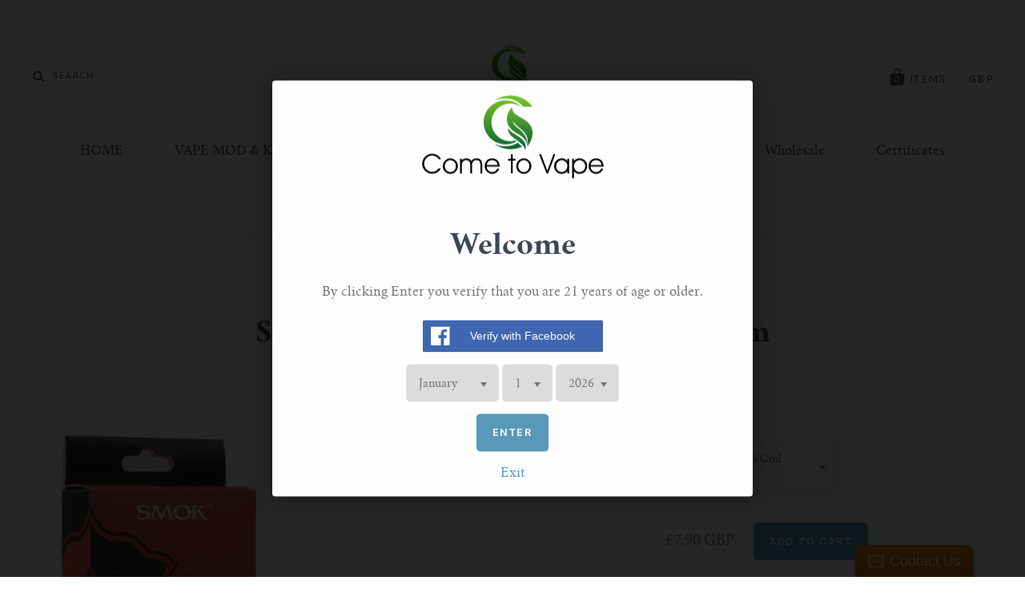

--- FILE ---
content_type: text/html; charset=utf-8
request_url: https://www.cometovape.com/collections/for-smok-tfv12-prince/products/tfv12-prince-x6-coil
body_size: 17537
content:
<!doctype html>
<!--[if IE 7]><html class="no-js ie7 lt-ie8 lt-ie9 lt-ie10" lang="en"> <![endif]-->
<!--[if IE 8]><html class="no-js ie8 lt-ie9 lt-ie10" lang="en"> <![endif]-->
<!--[if IE 9]><html class="no-js ie9 lt-ie10"> <![endif]-->
<!--[if (gt IE 9)|!(IE)]><!--> <html class="no-js"> <!--<![endif]-->
<head>
  <meta name="google-site-verification" content="2Jb-JAVdOje6RL5juPsnGC0IgWXaEvCQnKK7HCWaF3o" />
	<!-- Added by AVADA SEO Suite -->
	





<meta name="twitter:image" content="http://www.cometovape.com/cdn/shop/products/smok_tfv12_prince_replacement_coils_prince-x6_pack_of_3__1.jpg?v=1580548931">
    






	<!-- /Added by AVADA SEO Suite -->
  
<meta name="google-site-verification" content="-IQpy7rgpVLBqVGP6lBi3LBUcHe-eUYF_ux8DoevS-U" />
  <meta charset="utf-8">
  <meta http-equiv="X-UA-Compatible" content="IE=edge,chrome=1">

  <title>
    SMOK TFV12 Prince X6 Coil 0.15ohm

    

    

    
      &ndash; cometovape
    
  </title>

  
    <meta name="description" content="Nicotine-Free, 0mg Nicotine Fit for SMOK TFV12 Prince Tank Fit for SMOK MAG Kit, SMOK Devilkin Kit, SMOK STICK PRINCE Kit, SMOK X-PRIV Kit, SMOK G-Priv 2 LUXE Edition Kit, SMOK T-Priv 3 Kit, SMOK Majesty Kit. V12 Prince X6 Coil: 0.15ohm  Rated for 50-120W Recommended 80-100W Pack Of 3" />
  

  <link rel="canonical" href="https://www.cometovape.com/products/tfv12-prince-x6-coil" />
  <meta name="viewport" content="width=device-width" />

  <script>window.performance && window.performance.mark && window.performance.mark('shopify.content_for_header.start');</script><meta id="shopify-digital-wallet" name="shopify-digital-wallet" content="/15595143/digital_wallets/dialog">
<link rel="alternate" type="application/json+oembed" href="https://www.cometovape.com/products/tfv12-prince-x6-coil.oembed">
<script async="async" src="/checkouts/internal/preloads.js?locale=en-GB"></script>
<script id="shopify-features" type="application/json">{"accessToken":"081a4fe9a63c6e112f42c896ebad3d1e","betas":["rich-media-storefront-analytics"],"domain":"www.cometovape.com","predictiveSearch":true,"shopId":15595143,"locale":"en"}</script>
<script>var Shopify = Shopify || {};
Shopify.shop = "cometovape.myshopify.com";
Shopify.locale = "en";
Shopify.currency = {"active":"GBP","rate":"1.0"};
Shopify.country = "GB";
Shopify.theme = {"name":"Pacific","id":76361477,"schema_name":null,"schema_version":null,"theme_store_id":705,"role":"main"};
Shopify.theme.handle = "null";
Shopify.theme.style = {"id":null,"handle":null};
Shopify.cdnHost = "www.cometovape.com/cdn";
Shopify.routes = Shopify.routes || {};
Shopify.routes.root = "/";</script>
<script type="module">!function(o){(o.Shopify=o.Shopify||{}).modules=!0}(window);</script>
<script>!function(o){function n(){var o=[];function n(){o.push(Array.prototype.slice.apply(arguments))}return n.q=o,n}var t=o.Shopify=o.Shopify||{};t.loadFeatures=n(),t.autoloadFeatures=n()}(window);</script>
<script id="shop-js-analytics" type="application/json">{"pageType":"product"}</script>
<script defer="defer" async type="module" src="//www.cometovape.com/cdn/shopifycloud/shop-js/modules/v2/client.init-shop-cart-sync_C5BV16lS.en.esm.js"></script>
<script defer="defer" async type="module" src="//www.cometovape.com/cdn/shopifycloud/shop-js/modules/v2/chunk.common_CygWptCX.esm.js"></script>
<script type="module">
  await import("//www.cometovape.com/cdn/shopifycloud/shop-js/modules/v2/client.init-shop-cart-sync_C5BV16lS.en.esm.js");
await import("//www.cometovape.com/cdn/shopifycloud/shop-js/modules/v2/chunk.common_CygWptCX.esm.js");

  window.Shopify.SignInWithShop?.initShopCartSync?.({"fedCMEnabled":true,"windoidEnabled":true});

</script>
<script>(function() {
  var isLoaded = false;
  function asyncLoad() {
    if (isLoaded) return;
    isLoaded = true;
    var urls = ["\/\/d1liekpayvooaz.cloudfront.net\/apps\/bouncer\/bouncer.js?shop=cometovape.myshopify.com","\/\/www.powr.io\/powr.js?powr-token=cometovape.myshopify.com\u0026external-type=shopify\u0026shop=cometovape.myshopify.com","\/\/static.zotabox.com\/9\/e\/9ef96eb2276d47cc3e71f67d4f6d770c\/widgets.js?shop=cometovape.myshopify.com","https:\/\/cks3.amplifiedcdn.com\/ckjs.production.min.js?unique_id=cometovape.myshopify.com\u0026shop=cometovape.myshopify.com","https:\/\/ccjs.amplifiedcdn.com\/ccjs.umd.js?unique_id=cometovape.myshopify.com\u0026shop=cometovape.myshopify.com","https:\/\/cdn.hextom.com\/js\/freeshippingbar.js?shop=cometovape.myshopify.com"];
    for (var i = 0; i < urls.length; i++) {
      var s = document.createElement('script');
      s.type = 'text/javascript';
      s.async = true;
      s.src = urls[i];
      var x = document.getElementsByTagName('script')[0];
      x.parentNode.insertBefore(s, x);
    }
  };
  if(window.attachEvent) {
    window.attachEvent('onload', asyncLoad);
  } else {
    window.addEventListener('load', asyncLoad, false);
  }
})();</script>
<script id="__st">var __st={"a":15595143,"offset":-18000,"reqid":"6c6551cc-8a29-414f-adbf-07f0f25f12bb-1768719800","pageurl":"www.cometovape.com\/collections\/for-smok-tfv12-prince\/products\/tfv12-prince-x6-coil","u":"5c0d9e1fbe0d","p":"product","rtyp":"product","rid":4414664474706};</script>
<script>window.ShopifyPaypalV4VisibilityTracking = true;</script>
<script id="captcha-bootstrap">!function(){'use strict';const t='contact',e='account',n='new_comment',o=[[t,t],['blogs',n],['comments',n],[t,'customer']],c=[[e,'customer_login'],[e,'guest_login'],[e,'recover_customer_password'],[e,'create_customer']],r=t=>t.map((([t,e])=>`form[action*='/${t}']:not([data-nocaptcha='true']) input[name='form_type'][value='${e}']`)).join(','),a=t=>()=>t?[...document.querySelectorAll(t)].map((t=>t.form)):[];function s(){const t=[...o],e=r(t);return a(e)}const i='password',u='form_key',d=['recaptcha-v3-token','g-recaptcha-response','h-captcha-response',i],f=()=>{try{return window.sessionStorage}catch{return}},m='__shopify_v',_=t=>t.elements[u];function p(t,e,n=!1){try{const o=window.sessionStorage,c=JSON.parse(o.getItem(e)),{data:r}=function(t){const{data:e,action:n}=t;return t[m]||n?{data:e,action:n}:{data:t,action:n}}(c);for(const[e,n]of Object.entries(r))t.elements[e]&&(t.elements[e].value=n);n&&o.removeItem(e)}catch(o){console.error('form repopulation failed',{error:o})}}const l='form_type',E='cptcha';function T(t){t.dataset[E]=!0}const w=window,h=w.document,L='Shopify',v='ce_forms',y='captcha';let A=!1;((t,e)=>{const n=(g='f06e6c50-85a8-45c8-87d0-21a2b65856fe',I='https://cdn.shopify.com/shopifycloud/storefront-forms-hcaptcha/ce_storefront_forms_captcha_hcaptcha.v1.5.2.iife.js',D={infoText:'Protected by hCaptcha',privacyText:'Privacy',termsText:'Terms'},(t,e,n)=>{const o=w[L][v],c=o.bindForm;if(c)return c(t,g,e,D).then(n);var r;o.q.push([[t,g,e,D],n]),r=I,A||(h.body.append(Object.assign(h.createElement('script'),{id:'captcha-provider',async:!0,src:r})),A=!0)});var g,I,D;w[L]=w[L]||{},w[L][v]=w[L][v]||{},w[L][v].q=[],w[L][y]=w[L][y]||{},w[L][y].protect=function(t,e){n(t,void 0,e),T(t)},Object.freeze(w[L][y]),function(t,e,n,w,h,L){const[v,y,A,g]=function(t,e,n){const i=e?o:[],u=t?c:[],d=[...i,...u],f=r(d),m=r(i),_=r(d.filter((([t,e])=>n.includes(e))));return[a(f),a(m),a(_),s()]}(w,h,L),I=t=>{const e=t.target;return e instanceof HTMLFormElement?e:e&&e.form},D=t=>v().includes(t);t.addEventListener('submit',(t=>{const e=I(t);if(!e)return;const n=D(e)&&!e.dataset.hcaptchaBound&&!e.dataset.recaptchaBound,o=_(e),c=g().includes(e)&&(!o||!o.value);(n||c)&&t.preventDefault(),c&&!n&&(function(t){try{if(!f())return;!function(t){const e=f();if(!e)return;const n=_(t);if(!n)return;const o=n.value;o&&e.removeItem(o)}(t);const e=Array.from(Array(32),(()=>Math.random().toString(36)[2])).join('');!function(t,e){_(t)||t.append(Object.assign(document.createElement('input'),{type:'hidden',name:u})),t.elements[u].value=e}(t,e),function(t,e){const n=f();if(!n)return;const o=[...t.querySelectorAll(`input[type='${i}']`)].map((({name:t})=>t)),c=[...d,...o],r={};for(const[a,s]of new FormData(t).entries())c.includes(a)||(r[a]=s);n.setItem(e,JSON.stringify({[m]:1,action:t.action,data:r}))}(t,e)}catch(e){console.error('failed to persist form',e)}}(e),e.submit())}));const S=(t,e)=>{t&&!t.dataset[E]&&(n(t,e.some((e=>e===t))),T(t))};for(const o of['focusin','change'])t.addEventListener(o,(t=>{const e=I(t);D(e)&&S(e,y())}));const B=e.get('form_key'),M=e.get(l),P=B&&M;t.addEventListener('DOMContentLoaded',(()=>{const t=y();if(P)for(const e of t)e.elements[l].value===M&&p(e,B);[...new Set([...A(),...v().filter((t=>'true'===t.dataset.shopifyCaptcha))])].forEach((e=>S(e,t)))}))}(h,new URLSearchParams(w.location.search),n,t,e,['guest_login'])})(!0,!0)}();</script>
<script integrity="sha256-4kQ18oKyAcykRKYeNunJcIwy7WH5gtpwJnB7kiuLZ1E=" data-source-attribution="shopify.loadfeatures" defer="defer" src="//www.cometovape.com/cdn/shopifycloud/storefront/assets/storefront/load_feature-a0a9edcb.js" crossorigin="anonymous"></script>
<script data-source-attribution="shopify.dynamic_checkout.dynamic.init">var Shopify=Shopify||{};Shopify.PaymentButton=Shopify.PaymentButton||{isStorefrontPortableWallets:!0,init:function(){window.Shopify.PaymentButton.init=function(){};var t=document.createElement("script");t.src="https://www.cometovape.com/cdn/shopifycloud/portable-wallets/latest/portable-wallets.en.js",t.type="module",document.head.appendChild(t)}};
</script>
<script data-source-attribution="shopify.dynamic_checkout.buyer_consent">
  function portableWalletsHideBuyerConsent(e){var t=document.getElementById("shopify-buyer-consent"),n=document.getElementById("shopify-subscription-policy-button");t&&n&&(t.classList.add("hidden"),t.setAttribute("aria-hidden","true"),n.removeEventListener("click",e))}function portableWalletsShowBuyerConsent(e){var t=document.getElementById("shopify-buyer-consent"),n=document.getElementById("shopify-subscription-policy-button");t&&n&&(t.classList.remove("hidden"),t.removeAttribute("aria-hidden"),n.addEventListener("click",e))}window.Shopify?.PaymentButton&&(window.Shopify.PaymentButton.hideBuyerConsent=portableWalletsHideBuyerConsent,window.Shopify.PaymentButton.showBuyerConsent=portableWalletsShowBuyerConsent);
</script>
<script data-source-attribution="shopify.dynamic_checkout.cart.bootstrap">document.addEventListener("DOMContentLoaded",(function(){function t(){return document.querySelector("shopify-accelerated-checkout-cart, shopify-accelerated-checkout")}if(t())Shopify.PaymentButton.init();else{new MutationObserver((function(e,n){t()&&(Shopify.PaymentButton.init(),n.disconnect())})).observe(document.body,{childList:!0,subtree:!0})}}));
</script>

<script>window.performance && window.performance.mark && window.performance.mark('shopify.content_for_header.end');</script>

  

<meta property="og:site_name" content="cometovape" />
<meta property="og:url" content="https://www.cometovape.com/products/tfv12-prince-x6-coil" />
<meta property="og:title" content="SMOK TFV12 Prince X6 Coil 0.15ohm" />

  <meta property="og:description" content="Nicotine-Free, 0mg Nicotine Fit for SMOK TFV12 Prince Tank Fit for SMOK MAG Kit, SMOK Devilkin Kit, SMOK STICK PRINCE Kit, SMOK X-PRIV Kit, SMOK G-Priv 2 LUXE Edition Kit, SMOK T-Priv 3 Kit, SMOK Majesty Kit. V12 Prince X6 Coil: 0.15ohm  Rated for 50-120W Recommended 80-100W Pack Of 3" />


  <meta property="og:type" content="product">
  
    <meta property="og:image" content="http://www.cometovape.com/cdn/shop/products/smok_tfv12_prince_replacement_coils_prince-x6_pack_of_3__1_grande.jpg?v=1580548931" />
    <meta property="og:image:secure_url" content="https://www.cometovape.com/cdn/shop/products/smok_tfv12_prince_replacement_coils_prince-x6_pack_of_3__1_grande.jpg?v=1580548931" />
  
    <meta property="og:image" content="http://www.cometovape.com/cdn/shop/products/smok_tfv12_prince_x6_coil_jpg_grande.png?v=1580548931" />
    <meta property="og:image:secure_url" content="https://www.cometovape.com/cdn/shop/products/smok_tfv12_prince_x6_coil_jpg_grande.png?v=1580548931" />
  
    <meta property="og:image" content="http://www.cometovape.com/cdn/shop/products/TFV12_Prince_-2018.07.19-17_grande.jpg?v=1580548931" />
    <meta property="og:image:secure_url" content="https://www.cometovape.com/cdn/shop/products/TFV12_Prince_-2018.07.19-17_grande.jpg?v=1580548931" />
  
  <meta property="og:price:amount" content="7.90">
  <meta property="og:price:currency" content="GBP">




<meta name="twitter:card" content="summary">


  <meta name="twitter:site" content="@cometovape">



  <meta property="twitter:description" content="Nicotine-Free, 0mg Nicotine Fit for SMOK TFV12 Prince Tank Fit for SMOK MAG Kit, SMOK Devilkin Kit, SMOK STICK PRINCE Kit, SMOK X-PRIV Kit, SMOK G-Priv 2 LUXE Edition Kit, SMOK T-Priv 3 Kit, SMOK Majesty Kit. V12 Prince X6 Coil: 0.15ohm  Rated for 50-120W Recommended 80-100W Pack Of 3" />


<meta name="twitter:url" content="https://www.cometovape.com/products/tfv12-prince-x6-coil">


  <meta name="twitter:title" content="SMOK TFV12 Prince X6 Coil 0.15ohm">
  <meta name="twitter:image" content="http://www.cometovape.com/cdn/shop/products/smok_tfv12_prince_replacement_coils_prince-x6_pack_of_3__1_grande.jpg?v=1580548931">



  <!-- Theme CSS -->
  <link href="//www.cometovape.com/cdn/shop/t/2/assets/theme.scss.css?v=155731574015458220281750061536" rel="stylesheet" type="text/css" media="all" />

  <!-- Third Party JS Libraries -->
  <script src="//www.cometovape.com/cdn/shop/t/2/assets/modernizr-2.8.2.min.js?v=183020859231120956941477278958" type="text/javascript"></script>

  <!-- Add media query support to IE8 -->
  <!--[if lt IE 9]>
  <script src="//www.cometovape.com/cdn/shop/t/2/assets/respond.min.js?v=52248677837542619231477278958"></script>
  <link href="//www.cometovape.com/cdn/shop/t/2/assets/respond-proxy.html" id="respond-proxy" rel="respond-proxy" />
  
  <link href="//www.cometovape.com/search?q=37e24b4604e285435a183be443ca754b" id="respond-redirect" rel="respond-redirect" />
  <script src="//www.cometovape.com/search?q=37e24b4604e285435a183be443ca754b" type="text/javascript"></script>
  <![endif]-->

  <!-- Theme object -->
  <script>

  window.Shop = {};

  Shop.version = "1.7.0";

  Shop.currency = "GBP";
  Shop.moneyFormat = "£{{amount}}";
  Shop.moneyFormatCurrency = "£{{amount}} GBP";

  

  

  

  
    /*
      Override the default Shop.moneyFormat for recalculating
      prices on the product and cart templates.
    */
    Shop.moneyFormat = "£{{amount}} GBP";
  

</script>
































<!-- BeginConsistentCartAddon -->  <script>    Shopify.customer_logged_in = false ;  Shopify.customer_email = "" ;  Shopify.log_uuids = true;    </script>  <!-- EndConsistentCartAddon -->
<link href="https://monorail-edge.shopifysvc.com" rel="dns-prefetch">
<script>(function(){if ("sendBeacon" in navigator && "performance" in window) {try {var session_token_from_headers = performance.getEntriesByType('navigation')[0].serverTiming.find(x => x.name == '_s').description;} catch {var session_token_from_headers = undefined;}var session_cookie_matches = document.cookie.match(/_shopify_s=([^;]*)/);var session_token_from_cookie = session_cookie_matches && session_cookie_matches.length === 2 ? session_cookie_matches[1] : "";var session_token = session_token_from_headers || session_token_from_cookie || "";function handle_abandonment_event(e) {var entries = performance.getEntries().filter(function(entry) {return /monorail-edge.shopifysvc.com/.test(entry.name);});if (!window.abandonment_tracked && entries.length === 0) {window.abandonment_tracked = true;var currentMs = Date.now();var navigation_start = performance.timing.navigationStart;var payload = {shop_id: 15595143,url: window.location.href,navigation_start,duration: currentMs - navigation_start,session_token,page_type: "product"};window.navigator.sendBeacon("https://monorail-edge.shopifysvc.com/v1/produce", JSON.stringify({schema_id: "online_store_buyer_site_abandonment/1.1",payload: payload,metadata: {event_created_at_ms: currentMs,event_sent_at_ms: currentMs}}));}}window.addEventListener('pagehide', handle_abandonment_event);}}());</script>
<script id="web-pixels-manager-setup">(function e(e,d,r,n,o){if(void 0===o&&(o={}),!Boolean(null===(a=null===(i=window.Shopify)||void 0===i?void 0:i.analytics)||void 0===a?void 0:a.replayQueue)){var i,a;window.Shopify=window.Shopify||{};var t=window.Shopify;t.analytics=t.analytics||{};var s=t.analytics;s.replayQueue=[],s.publish=function(e,d,r){return s.replayQueue.push([e,d,r]),!0};try{self.performance.mark("wpm:start")}catch(e){}var l=function(){var e={modern:/Edge?\/(1{2}[4-9]|1[2-9]\d|[2-9]\d{2}|\d{4,})\.\d+(\.\d+|)|Firefox\/(1{2}[4-9]|1[2-9]\d|[2-9]\d{2}|\d{4,})\.\d+(\.\d+|)|Chrom(ium|e)\/(9{2}|\d{3,})\.\d+(\.\d+|)|(Maci|X1{2}).+ Version\/(15\.\d+|(1[6-9]|[2-9]\d|\d{3,})\.\d+)([,.]\d+|)( \(\w+\)|)( Mobile\/\w+|) Safari\/|Chrome.+OPR\/(9{2}|\d{3,})\.\d+\.\d+|(CPU[ +]OS|iPhone[ +]OS|CPU[ +]iPhone|CPU IPhone OS|CPU iPad OS)[ +]+(15[._]\d+|(1[6-9]|[2-9]\d|\d{3,})[._]\d+)([._]\d+|)|Android:?[ /-](13[3-9]|1[4-9]\d|[2-9]\d{2}|\d{4,})(\.\d+|)(\.\d+|)|Android.+Firefox\/(13[5-9]|1[4-9]\d|[2-9]\d{2}|\d{4,})\.\d+(\.\d+|)|Android.+Chrom(ium|e)\/(13[3-9]|1[4-9]\d|[2-9]\d{2}|\d{4,})\.\d+(\.\d+|)|SamsungBrowser\/([2-9]\d|\d{3,})\.\d+/,legacy:/Edge?\/(1[6-9]|[2-9]\d|\d{3,})\.\d+(\.\d+|)|Firefox\/(5[4-9]|[6-9]\d|\d{3,})\.\d+(\.\d+|)|Chrom(ium|e)\/(5[1-9]|[6-9]\d|\d{3,})\.\d+(\.\d+|)([\d.]+$|.*Safari\/(?![\d.]+ Edge\/[\d.]+$))|(Maci|X1{2}).+ Version\/(10\.\d+|(1[1-9]|[2-9]\d|\d{3,})\.\d+)([,.]\d+|)( \(\w+\)|)( Mobile\/\w+|) Safari\/|Chrome.+OPR\/(3[89]|[4-9]\d|\d{3,})\.\d+\.\d+|(CPU[ +]OS|iPhone[ +]OS|CPU[ +]iPhone|CPU IPhone OS|CPU iPad OS)[ +]+(10[._]\d+|(1[1-9]|[2-9]\d|\d{3,})[._]\d+)([._]\d+|)|Android:?[ /-](13[3-9]|1[4-9]\d|[2-9]\d{2}|\d{4,})(\.\d+|)(\.\d+|)|Mobile Safari.+OPR\/([89]\d|\d{3,})\.\d+\.\d+|Android.+Firefox\/(13[5-9]|1[4-9]\d|[2-9]\d{2}|\d{4,})\.\d+(\.\d+|)|Android.+Chrom(ium|e)\/(13[3-9]|1[4-9]\d|[2-9]\d{2}|\d{4,})\.\d+(\.\d+|)|Android.+(UC? ?Browser|UCWEB|U3)[ /]?(15\.([5-9]|\d{2,})|(1[6-9]|[2-9]\d|\d{3,})\.\d+)\.\d+|SamsungBrowser\/(5\.\d+|([6-9]|\d{2,})\.\d+)|Android.+MQ{2}Browser\/(14(\.(9|\d{2,})|)|(1[5-9]|[2-9]\d|\d{3,})(\.\d+|))(\.\d+|)|K[Aa][Ii]OS\/(3\.\d+|([4-9]|\d{2,})\.\d+)(\.\d+|)/},d=e.modern,r=e.legacy,n=navigator.userAgent;return n.match(d)?"modern":n.match(r)?"legacy":"unknown"}(),u="modern"===l?"modern":"legacy",c=(null!=n?n:{modern:"",legacy:""})[u],f=function(e){return[e.baseUrl,"/wpm","/b",e.hashVersion,"modern"===e.buildTarget?"m":"l",".js"].join("")}({baseUrl:d,hashVersion:r,buildTarget:u}),m=function(e){var d=e.version,r=e.bundleTarget,n=e.surface,o=e.pageUrl,i=e.monorailEndpoint;return{emit:function(e){var a=e.status,t=e.errorMsg,s=(new Date).getTime(),l=JSON.stringify({metadata:{event_sent_at_ms:s},events:[{schema_id:"web_pixels_manager_load/3.1",payload:{version:d,bundle_target:r,page_url:o,status:a,surface:n,error_msg:t},metadata:{event_created_at_ms:s}}]});if(!i)return console&&console.warn&&console.warn("[Web Pixels Manager] No Monorail endpoint provided, skipping logging."),!1;try{return self.navigator.sendBeacon.bind(self.navigator)(i,l)}catch(e){}var u=new XMLHttpRequest;try{return u.open("POST",i,!0),u.setRequestHeader("Content-Type","text/plain"),u.send(l),!0}catch(e){return console&&console.warn&&console.warn("[Web Pixels Manager] Got an unhandled error while logging to Monorail."),!1}}}}({version:r,bundleTarget:l,surface:e.surface,pageUrl:self.location.href,monorailEndpoint:e.monorailEndpoint});try{o.browserTarget=l,function(e){var d=e.src,r=e.async,n=void 0===r||r,o=e.onload,i=e.onerror,a=e.sri,t=e.scriptDataAttributes,s=void 0===t?{}:t,l=document.createElement("script"),u=document.querySelector("head"),c=document.querySelector("body");if(l.async=n,l.src=d,a&&(l.integrity=a,l.crossOrigin="anonymous"),s)for(var f in s)if(Object.prototype.hasOwnProperty.call(s,f))try{l.dataset[f]=s[f]}catch(e){}if(o&&l.addEventListener("load",o),i&&l.addEventListener("error",i),u)u.appendChild(l);else{if(!c)throw new Error("Did not find a head or body element to append the script");c.appendChild(l)}}({src:f,async:!0,onload:function(){if(!function(){var e,d;return Boolean(null===(d=null===(e=window.Shopify)||void 0===e?void 0:e.analytics)||void 0===d?void 0:d.initialized)}()){var d=window.webPixelsManager.init(e)||void 0;if(d){var r=window.Shopify.analytics;r.replayQueue.forEach((function(e){var r=e[0],n=e[1],o=e[2];d.publishCustomEvent(r,n,o)})),r.replayQueue=[],r.publish=d.publishCustomEvent,r.visitor=d.visitor,r.initialized=!0}}},onerror:function(){return m.emit({status:"failed",errorMsg:"".concat(f," has failed to load")})},sri:function(e){var d=/^sha384-[A-Za-z0-9+/=]+$/;return"string"==typeof e&&d.test(e)}(c)?c:"",scriptDataAttributes:o}),m.emit({status:"loading"})}catch(e){m.emit({status:"failed",errorMsg:(null==e?void 0:e.message)||"Unknown error"})}}})({shopId: 15595143,storefrontBaseUrl: "https://www.cometovape.com",extensionsBaseUrl: "https://extensions.shopifycdn.com/cdn/shopifycloud/web-pixels-manager",monorailEndpoint: "https://monorail-edge.shopifysvc.com/unstable/produce_batch",surface: "storefront-renderer",enabledBetaFlags: ["2dca8a86"],webPixelsConfigList: [{"id":"143884571","eventPayloadVersion":"v1","runtimeContext":"LAX","scriptVersion":"1","type":"CUSTOM","privacyPurposes":["ANALYTICS"],"name":"Google Analytics tag (migrated)"},{"id":"shopify-app-pixel","configuration":"{}","eventPayloadVersion":"v1","runtimeContext":"STRICT","scriptVersion":"0450","apiClientId":"shopify-pixel","type":"APP","privacyPurposes":["ANALYTICS","MARKETING"]},{"id":"shopify-custom-pixel","eventPayloadVersion":"v1","runtimeContext":"LAX","scriptVersion":"0450","apiClientId":"shopify-pixel","type":"CUSTOM","privacyPurposes":["ANALYTICS","MARKETING"]}],isMerchantRequest: false,initData: {"shop":{"name":"cometovape","paymentSettings":{"currencyCode":"GBP"},"myshopifyDomain":"cometovape.myshopify.com","countryCode":"HK","storefrontUrl":"https:\/\/www.cometovape.com"},"customer":null,"cart":null,"checkout":null,"productVariants":[{"price":{"amount":7.9,"currencyCode":"GBP"},"product":{"title":"SMOK TFV12 Prince X6 Coil 0.15ohm","vendor":"SMOK","id":"4414664474706","untranslatedTitle":"SMOK TFV12 Prince X6 Coil 0.15ohm","url":"\/products\/tfv12-prince-x6-coil","type":""},"id":"31844769726546","image":{"src":"\/\/www.cometovape.com\/cdn\/shop\/products\/smok_tfv12_prince_replacement_coils_prince-x6_pack_of_3__1.jpg?v=1580548931"},"sku":"","title":"Prince X6 Coil 0.15ohm","untranslatedTitle":"Prince X6 Coil 0.15ohm"}],"purchasingCompany":null},},"https://www.cometovape.com/cdn","fcfee988w5aeb613cpc8e4bc33m6693e112",{"modern":"","legacy":""},{"shopId":"15595143","storefrontBaseUrl":"https:\/\/www.cometovape.com","extensionBaseUrl":"https:\/\/extensions.shopifycdn.com\/cdn\/shopifycloud\/web-pixels-manager","surface":"storefront-renderer","enabledBetaFlags":"[\"2dca8a86\"]","isMerchantRequest":"false","hashVersion":"fcfee988w5aeb613cpc8e4bc33m6693e112","publish":"custom","events":"[[\"page_viewed\",{}],[\"product_viewed\",{\"productVariant\":{\"price\":{\"amount\":7.9,\"currencyCode\":\"GBP\"},\"product\":{\"title\":\"SMOK TFV12 Prince X6 Coil 0.15ohm\",\"vendor\":\"SMOK\",\"id\":\"4414664474706\",\"untranslatedTitle\":\"SMOK TFV12 Prince X6 Coil 0.15ohm\",\"url\":\"\/products\/tfv12-prince-x6-coil\",\"type\":\"\"},\"id\":\"31844769726546\",\"image\":{\"src\":\"\/\/www.cometovape.com\/cdn\/shop\/products\/smok_tfv12_prince_replacement_coils_prince-x6_pack_of_3__1.jpg?v=1580548931\"},\"sku\":\"\",\"title\":\"Prince X6 Coil 0.15ohm\",\"untranslatedTitle\":\"Prince X6 Coil 0.15ohm\"}}]]"});</script><script>
  window.ShopifyAnalytics = window.ShopifyAnalytics || {};
  window.ShopifyAnalytics.meta = window.ShopifyAnalytics.meta || {};
  window.ShopifyAnalytics.meta.currency = 'GBP';
  var meta = {"product":{"id":4414664474706,"gid":"gid:\/\/shopify\/Product\/4414664474706","vendor":"SMOK","type":"","handle":"tfv12-prince-x6-coil","variants":[{"id":31844769726546,"price":790,"name":"SMOK TFV12 Prince X6 Coil 0.15ohm - Prince X6 Coil 0.15ohm","public_title":"Prince X6 Coil 0.15ohm","sku":""}],"remote":false},"page":{"pageType":"product","resourceType":"product","resourceId":4414664474706,"requestId":"6c6551cc-8a29-414f-adbf-07f0f25f12bb-1768719800"}};
  for (var attr in meta) {
    window.ShopifyAnalytics.meta[attr] = meta[attr];
  }
</script>
<script class="analytics">
  (function () {
    var customDocumentWrite = function(content) {
      var jquery = null;

      if (window.jQuery) {
        jquery = window.jQuery;
      } else if (window.Checkout && window.Checkout.$) {
        jquery = window.Checkout.$;
      }

      if (jquery) {
        jquery('body').append(content);
      }
    };

    var hasLoggedConversion = function(token) {
      if (token) {
        return document.cookie.indexOf('loggedConversion=' + token) !== -1;
      }
      return false;
    }

    var setCookieIfConversion = function(token) {
      if (token) {
        var twoMonthsFromNow = new Date(Date.now());
        twoMonthsFromNow.setMonth(twoMonthsFromNow.getMonth() + 2);

        document.cookie = 'loggedConversion=' + token + '; expires=' + twoMonthsFromNow;
      }
    }

    var trekkie = window.ShopifyAnalytics.lib = window.trekkie = window.trekkie || [];
    if (trekkie.integrations) {
      return;
    }
    trekkie.methods = [
      'identify',
      'page',
      'ready',
      'track',
      'trackForm',
      'trackLink'
    ];
    trekkie.factory = function(method) {
      return function() {
        var args = Array.prototype.slice.call(arguments);
        args.unshift(method);
        trekkie.push(args);
        return trekkie;
      };
    };
    for (var i = 0; i < trekkie.methods.length; i++) {
      var key = trekkie.methods[i];
      trekkie[key] = trekkie.factory(key);
    }
    trekkie.load = function(config) {
      trekkie.config = config || {};
      trekkie.config.initialDocumentCookie = document.cookie;
      var first = document.getElementsByTagName('script')[0];
      var script = document.createElement('script');
      script.type = 'text/javascript';
      script.onerror = function(e) {
        var scriptFallback = document.createElement('script');
        scriptFallback.type = 'text/javascript';
        scriptFallback.onerror = function(error) {
                var Monorail = {
      produce: function produce(monorailDomain, schemaId, payload) {
        var currentMs = new Date().getTime();
        var event = {
          schema_id: schemaId,
          payload: payload,
          metadata: {
            event_created_at_ms: currentMs,
            event_sent_at_ms: currentMs
          }
        };
        return Monorail.sendRequest("https://" + monorailDomain + "/v1/produce", JSON.stringify(event));
      },
      sendRequest: function sendRequest(endpointUrl, payload) {
        // Try the sendBeacon API
        if (window && window.navigator && typeof window.navigator.sendBeacon === 'function' && typeof window.Blob === 'function' && !Monorail.isIos12()) {
          var blobData = new window.Blob([payload], {
            type: 'text/plain'
          });

          if (window.navigator.sendBeacon(endpointUrl, blobData)) {
            return true;
          } // sendBeacon was not successful

        } // XHR beacon

        var xhr = new XMLHttpRequest();

        try {
          xhr.open('POST', endpointUrl);
          xhr.setRequestHeader('Content-Type', 'text/plain');
          xhr.send(payload);
        } catch (e) {
          console.log(e);
        }

        return false;
      },
      isIos12: function isIos12() {
        return window.navigator.userAgent.lastIndexOf('iPhone; CPU iPhone OS 12_') !== -1 || window.navigator.userAgent.lastIndexOf('iPad; CPU OS 12_') !== -1;
      }
    };
    Monorail.produce('monorail-edge.shopifysvc.com',
      'trekkie_storefront_load_errors/1.1',
      {shop_id: 15595143,
      theme_id: 76361477,
      app_name: "storefront",
      context_url: window.location.href,
      source_url: "//www.cometovape.com/cdn/s/trekkie.storefront.cd680fe47e6c39ca5d5df5f0a32d569bc48c0f27.min.js"});

        };
        scriptFallback.async = true;
        scriptFallback.src = '//www.cometovape.com/cdn/s/trekkie.storefront.cd680fe47e6c39ca5d5df5f0a32d569bc48c0f27.min.js';
        first.parentNode.insertBefore(scriptFallback, first);
      };
      script.async = true;
      script.src = '//www.cometovape.com/cdn/s/trekkie.storefront.cd680fe47e6c39ca5d5df5f0a32d569bc48c0f27.min.js';
      first.parentNode.insertBefore(script, first);
    };
    trekkie.load(
      {"Trekkie":{"appName":"storefront","development":false,"defaultAttributes":{"shopId":15595143,"isMerchantRequest":null,"themeId":76361477,"themeCityHash":"192957817240652818","contentLanguage":"en","currency":"GBP","eventMetadataId":"e007c16c-77e5-4afe-b6cd-c2bcd8daba0f"},"isServerSideCookieWritingEnabled":true,"monorailRegion":"shop_domain","enabledBetaFlags":["65f19447"]},"Session Attribution":{},"S2S":{"facebookCapiEnabled":false,"source":"trekkie-storefront-renderer","apiClientId":580111}}
    );

    var loaded = false;
    trekkie.ready(function() {
      if (loaded) return;
      loaded = true;

      window.ShopifyAnalytics.lib = window.trekkie;

      var originalDocumentWrite = document.write;
      document.write = customDocumentWrite;
      try { window.ShopifyAnalytics.merchantGoogleAnalytics.call(this); } catch(error) {};
      document.write = originalDocumentWrite;

      window.ShopifyAnalytics.lib.page(null,{"pageType":"product","resourceType":"product","resourceId":4414664474706,"requestId":"6c6551cc-8a29-414f-adbf-07f0f25f12bb-1768719800","shopifyEmitted":true});

      var match = window.location.pathname.match(/checkouts\/(.+)\/(thank_you|post_purchase)/)
      var token = match? match[1]: undefined;
      if (!hasLoggedConversion(token)) {
        setCookieIfConversion(token);
        window.ShopifyAnalytics.lib.track("Viewed Product",{"currency":"GBP","variantId":31844769726546,"productId":4414664474706,"productGid":"gid:\/\/shopify\/Product\/4414664474706","name":"SMOK TFV12 Prince X6 Coil 0.15ohm - Prince X6 Coil 0.15ohm","price":"7.90","sku":"","brand":"SMOK","variant":"Prince X6 Coil 0.15ohm","category":"","nonInteraction":true,"remote":false},undefined,undefined,{"shopifyEmitted":true});
      window.ShopifyAnalytics.lib.track("monorail:\/\/trekkie_storefront_viewed_product\/1.1",{"currency":"GBP","variantId":31844769726546,"productId":4414664474706,"productGid":"gid:\/\/shopify\/Product\/4414664474706","name":"SMOK TFV12 Prince X6 Coil 0.15ohm - Prince X6 Coil 0.15ohm","price":"7.90","sku":"","brand":"SMOK","variant":"Prince X6 Coil 0.15ohm","category":"","nonInteraction":true,"remote":false,"referer":"https:\/\/www.cometovape.com\/collections\/for-smok-tfv12-prince\/products\/tfv12-prince-x6-coil"});
      }
    });


        var eventsListenerScript = document.createElement('script');
        eventsListenerScript.async = true;
        eventsListenerScript.src = "//www.cometovape.com/cdn/shopifycloud/storefront/assets/shop_events_listener-3da45d37.js";
        document.getElementsByTagName('head')[0].appendChild(eventsListenerScript);

})();</script>
  <script>
  if (!window.ga || (window.ga && typeof window.ga !== 'function')) {
    window.ga = function ga() {
      (window.ga.q = window.ga.q || []).push(arguments);
      if (window.Shopify && window.Shopify.analytics && typeof window.Shopify.analytics.publish === 'function') {
        window.Shopify.analytics.publish("ga_stub_called", {}, {sendTo: "google_osp_migration"});
      }
      console.error("Shopify's Google Analytics stub called with:", Array.from(arguments), "\nSee https://help.shopify.com/manual/promoting-marketing/pixels/pixel-migration#google for more information.");
    };
    if (window.Shopify && window.Shopify.analytics && typeof window.Shopify.analytics.publish === 'function') {
      window.Shopify.analytics.publish("ga_stub_initialized", {}, {sendTo: "google_osp_migration"});
    }
  }
</script>
<script
  defer
  src="https://www.cometovape.com/cdn/shopifycloud/perf-kit/shopify-perf-kit-3.0.4.min.js"
  data-application="storefront-renderer"
  data-shop-id="15595143"
  data-render-region="gcp-us-central1"
  data-page-type="product"
  data-theme-instance-id="76361477"
  data-theme-name=""
  data-theme-version=""
  data-monorail-region="shop_domain"
  data-resource-timing-sampling-rate="10"
  data-shs="true"
  data-shs-beacon="true"
  data-shs-export-with-fetch="true"
  data-shs-logs-sample-rate="1"
  data-shs-beacon-endpoint="https://www.cometovape.com/api/collect"
></script>
</head>




<body class=" sidebar-disabled template-product">


  

<div class="main-header-wrapper">
  <header class="main-header clearfix" role="banner">

    <form class="header-search-form" action="/search" method="get">
      <input class="header-search-input" name="q" type="text" placeholder="Search" />
    </form>

    <div class="branding">
      
        <a class="logo" href="/">
          <img alt="cometovape" src="//www.cometovape.com/cdn/shop/t/2/assets/logo.png?v=113968660391247522761477280570">
        </a>
      
    </div>

    <div class="header-tools">

      <a class="cart-count contain-count" href="/cart">
        <span class="bag-count">0</span>
        <span class="bag-text">items</span>
      </a>

      

  <div class="select-wrapper currency-switcher">
    <div class="selected-currency"></div>
    <select id="currencies" name="currencies">
      
      
      <option value="GBP" selected="selected">GBP</option>
      
        
          <option value="CAD">CAD</option>
        
      
        
          <option value="USD">USD</option>
        
      
        
      
        
          <option value="HKD">HKD</option>
        
      
    </select>
  </div>



    </div>

    <div class="mobile-header-tools">
      <span class="mobile-header-search-toggle">&#57346;</span>
      <a class="mobile-cart-count contain-count" href="/cart">&#57348; <span class="bag-count">0</span></a>
      <span class="mobile-navigation-toggle"><span></span></span>
    </div>

    <nav class="navigation">
      <ul class="navigation-first-tier">
        
          
            


            <li class=" regular-nav">
              <a href="/">HOME </a>
              
            </li>
          
        
          
            


            <li class="has-dropdown regular-nav">
              <a href="/collections/vape-mod">VAPE MOD & KIT <span class="mobile-tier-toggle"></span></a>
              
                <ul class="navigation-second-tier">
                  
                    


                    <li class="">
                      <a href="/collections/kangertech">Kangertech </a>
                      
                    </li>
                  
                    


                    <li class="">
                      <a href="/collections/aspire">Aspire </a>
                      
                    </li>
                  
                    


                    <li class="">
                      <a href="/collections/all">SMOK </a>
                      
                    </li>
                  
                    


                    <li class="">
                      <a href="/collections/innokin">Innokin </a>
                      
                    </li>
                  
                    


                    <li class="">
                      <a href="/collections/eleaf">Eleaf </a>
                      
                    </li>
                  
                    


                    <li class="">
                      <a href="/collections/joyetech">Joyetech </a>
                      
                    </li>
                  
                    


                    <li class="">
                      <a href="/collections/vaporesso">Vaporesso </a>
                      
                    </li>
                  
                    


                    <li class="">
                      <a href="/collections/justfog">JUSTFOG </a>
                      
                    </li>
                  
                    


                    <li class="">
                      <a href="/collections/uwell">UWELL </a>
                      
                    </li>
                  
                    


                    <li class="">
                      <a href="/collections/freemax">FreeMax </a>
                      
                    </li>
                  
                    


                    <li class="">
                      <a href="/collections/obs">OBS </a>
                      
                    </li>
                  
                    


                    <li class="has-dropdown">
                      <a href="/collections/pomp">POMP <span class="mobile-tier-toggle"></span></a>
                      
                        <ul class="navigation-third-tier">
                          
                            


                            <li class="">
                              <a href="/collections/pomp">Tetris Kit </a>
                              
                            </li>
                          
                        </ul>
                      
                    </li>
                  
                    


                    <li class="">
                      <a href="/collections/voopoo">VOOPOO </a>
                      
                    </li>
                  
                </ul>
              
            </li>
          
        
          
            


            <li class="has-dropdown regular-nav">
              <a href="/collections/vape-tank">VAPE TANK <span class="mobile-tier-toggle"></span></a>
              
                <ul class="navigation-second-tier">
                  
                    


                    <li class="">
                      <a href="/collections/smok-t">SMOK Tank </a>
                      
                    </li>
                  
                    


                    <li class="">
                      <a href="/collections/aspire-t">ASPIRE Tank </a>
                      
                    </li>
                  
                    


                    <li class="">
                      <a href="/collections/innokin-t">INNOKIN Tank </a>
                      
                    </li>
                  
                    


                    <li class="">
                      <a href="/collections/eleaf-t">ELEAF Tank </a>
                      
                    </li>
                  
                    


                    <li class="">
                      <a href="/collections/joyetech-t">JOYETECH Tank </a>
                      
                    </li>
                  
                    


                    <li class="">
                      <a href="/collections/justfog-t">JUSTFOG Tank </a>
                      
                    </li>
                  
                    


                    <li class="">
                      <a href="/collections/uwell-t-1">UWELL Tank </a>
                      
                    </li>
                  
                    


                    <li class="">
                      <a href="/collections/vaporesso-t">Vaporesso Tank </a>
                      
                    </li>
                  
                    


                    <li class="">
                      <a href="/collections/freemax-t">FreeMax </a>
                      
                    </li>
                  
                    


                    <li class="">
                      <a href="/collections/horizontech-tank">HorizonTech Tank </a>
                      
                    </li>
                  
                </ul>
              
            </li>
          
        
          
            


            <li class="has-dropdown regular-nav">
              <a href="/collections/accessories">ACCESSORIES <span class="mobile-tier-toggle"></span></a>
              
                <ul class="navigation-second-tier">
                  
                    


                    <li class="">
                      <a href="/collections/battery">Battery </a>
                      
                    </li>
                  
                    


                    <li class="">
                      <a href="/collections/charger">Charger </a>
                      
                    </li>
                  
                    


                    <li class="has-dropdown">
                      <a href="/collections/coils">Coils <span class="mobile-tier-toggle"></span></a>
                      
                        <ul class="navigation-third-tier">
                          
                            


                            <li class="has-dropdown">
                              <a href="/">Kangertech-c <span class="mobile-tier-toggle"></span></a>
                              
                                <ul class="navigation-fourth-tier">
                                  
                                    <li>
                                      <a href="/collections/ssocc">SSOCC</a>
                                    </li>
                                  
                                    <li>
                                      <a href="/collections/occ">OCC</a>
                                    </li>
                                  
                                    <li>
                                      <a href="/collections/clocc">Clocc</a>
                                    </li>
                                  
                                </ul>
                              
                            </li>
                          
                            


                            <li class="has-dropdown">
                              <a href="/">Aspire-c <span class="mobile-tier-toggle"></span></a>
                              
                                <ul class="navigation-fourth-tier">
                                  
                                    <li>
                                      <a href="/collections/for-nautilus-mini">For Nautilus Mini</a>
                                    </li>
                                  
                                    <li>
                                      <a href="/collections/for-nautilus-x">For Nautilus X</a>
                                    </li>
                                  
                                    <li>
                                      <a href="/collections/for-nautilus-2">For Nautilus 2</a>
                                    </li>
                                  
                                    <li>
                                      <a href="/collections/for-pockex-aio">For Pockex AIO</a>
                                    </li>
                                  
                                    <li>
                                      <a href="/collections/for-cleito">For Cleito</a>
                                    </li>
                                  
                                    <li>
                                      <a href="/collections/for-cleito-120">For Cleito 120</a>
                                    </li>
                                  
                                    <li>
                                      <a href="/collections/for-triton-2">For Triton 2</a>
                                    </li>
                                  
                                    <li>
                                      <a href="/collections/for-atlantis-2">For Atlantis</a>
                                    </li>
                                  
                                    <li>
                                      <a href="/collections/for-aspire-breeze-aio-kit">For Aspire Breeze AIO Kit</a>
                                    </li>
                                  
                                    <li>
                                      <a href="/collections/for-aspire-revvo-tank">For Aspire Revvo Tank</a>
                                    </li>
                                  
                                </ul>
                              
                            </li>
                          
                            


                            <li class="has-dropdown">
                              <a href="/">Smok-c <span class="mobile-tier-toggle"></span></a>
                              
                                <ul class="navigation-fourth-tier">
                                  
                                    <li>
                                      <a href="/collections/for-tfv8">For TFV8</a>
                                    </li>
                                  
                                    <li>
                                      <a href="/collections/for-baby-tfv8">For Baby TFV8</a>
                                    </li>
                                  
                                    <li>
                                      <a href="/collections/for-tfv8-x-baby">For TFV8 X BABY</a>
                                    </li>
                                  
                                    <li>
                                      <a href="/collections/for-tfv12">For TFV12</a>
                                    </li>
                                  
                                    <li>
                                      <a href="/collections/for-vape-pen-22">For VAPE PEN 22</a>
                                    </li>
                                  
                                    <li>
                                      <a href="/collections/for-t-priv-tank-q2">For T PRIV Tank Q2</a>
                                    </li>
                                  
                                    <li>
                                      <a href="/collections/for-stick-aio">For Stick AIO</a>
                                    </li>
                                  
                                    <li>
                                      <a href="/collections/for-spirals-tank">For Spirals Tank</a>
                                    </li>
                                  
                                    <li>
                                      <a href="/collections/for-helmet-tank">For HELMET Tank</a>
                                    </li>
                                  
                                    <li>
                                      <a href="/collections/for-smok-tfv12-prince">For SMOK TFV12 Prince</a>
                                    </li>
                                  
                                    <li>
                                      <a href="/collections/for-tfv12-baby-prince">For TFV12 Baby Prince</a>
                                    </li>
                                  
                                    <li>
                                      <a href="/products/tfv-mini-v2-coils">For TFV mini V2 Tank</a>
                                    </li>
                                  
                                    <li>
                                      <a href="/products/tfv16-mesh-coils-3-coils-a-pack">For TFV16 Tank</a>
                                    </li>
                                  
                                </ul>
                              
                            </li>
                          
                            


                            <li class="has-dropdown">
                              <a href="/">Innokin-c <span class="mobile-tier-toggle"></span></a>
                              
                                <ul class="navigation-fourth-tier">
                                  
                                    <li>
                                      <a href="/collections/for-isub-series-tank">For ISUB Series Tank</a>
                                    </li>
                                  
                                    <li>
                                      <a href="/collections/axiom-coil">For AXIOM Tank</a>
                                    </li>
                                  
                                    <li>
                                      <a href="/collections/prism-t18-t22-bvc">For Prism T18/T22 </a>
                                    </li>
                                  
                                    <li>
                                      <a href="/collections/for-slipstream-tank">For  Slipstream Tank</a>
                                    </li>
                                  
                                </ul>
                              
                            </li>
                          
                            


                            <li class="has-dropdown">
                              <a href="/">Eleaf-c <span class="mobile-tier-toggle"></span></a>
                              
                                <ul class="navigation-fourth-tier">
                                  
                                    <li>
                                      <a href="/collections/for-ijust-series">For Ijust series </a>
                                    </li>
                                  
                                    <li>
                                      <a href="/collections/for-gs-air-series">For GS Air Series</a>
                                    </li>
                                  
                                    <li>
                                      <a href="/collections/for-ello-mini-ijust-nexgen-series">For Ello Mini/ Ijust NexGen Series</a>
                                    </li>
                                  
                                </ul>
                              
                            </li>
                          
                            


                            <li class="has-dropdown">
                              <a href="/">Joyetech-c <span class="mobile-tier-toggle"></span></a>
                              
                                <ul class="navigation-fourth-tier">
                                  
                                    <li>
                                      <a href="/collections/for-cubis">For Cubis</a>
                                    </li>
                                  
                                    <li>
                                      <a href="/collections/for-dolphin-penguin-kit">For Dolphin/Penguin kit</a>
                                    </li>
                                  
                                    <li>
                                      <a href="/collections/for-procore-x">For ProCore Tank</a>
                                    </li>
                                  
                                </ul>
                              
                            </li>
                          
                            


                            <li class="">
                              <a href="/">Vaporesso-c </a>
                              
                            </li>
                          
                            


                            <li class="has-dropdown">
                              <a href="/">UWELL-c <span class="mobile-tier-toggle"></span></a>
                              
                                <ul class="navigation-fourth-tier">
                                  
                                    <li>
                                      <a href="/collections/for-crown-3">For Crown 3</a>
                                    </li>
                                  
                                    <li>
                                      <a href="/collections/for-crown-iv">For Crown IV</a>
                                    </li>
                                  
                                    <li>
                                      <a href="/collections/for-nunchaku">For Nunchaku</a>
                                    </li>
                                  
                                </ul>
                              
                            </li>
                          
                            


                            <li class="has-dropdown">
                              <a href="/collections/freemax-c">Freemax-C <span class="mobile-tier-toggle"></span></a>
                              
                                <ul class="navigation-fourth-tier">
                                  
                                    <li>
                                      <a href="/collections/for-freemax-twister">For freemax Twister</a>
                                    </li>
                                  
                                </ul>
                              
                            </li>
                          
                            


                            <li class="">
                              <a href="/collections/voopoo-c">VOOPOO coil </a>
                              
                            </li>
                          
                        </ul>
                      
                    </li>
                  
                    


                    <li class="">
                      <a href="/collections/pod">Pod </a>
                      
                    </li>
                  
                </ul>
              
            </li>
          
        
          
            


            <li class=" regular-nav">
              <a href="/pages/about-us">About us </a>
              
            </li>
          
        
          
            


            <li class=" regular-nav">
              <a href="/pages/w">Wholesale </a>
              
            </li>
          
        
          
            


            <li class=" regular-nav">
              <a href="/pages/certificates">Certificates </a>
              
            </li>
          
        
        
          <li class="customer-links">
            
              <a href="/account/login" id="customer_login_link">Account</a>
            
          </li>
        
      </ul>
    </nav>

  </header>
</div>


  <div class="main-content-wrapper">

    
      <div class="page-header">
        <div class="breadcrumbs">

  <a href="/">Home</a> <span class="divider">/</span>

  
    
      <a href="/collections">Collections</a> <span class="divider">/</span> <a href="/collections/accessories">ACCESSORIES</a>
    
      <span class="divider">/</span> <span>SMOK TFV12 Prince X6 Coil 0.15ohm</span>
  

</div>



  <div class="product-details">
    <h1 class="page-title" itemprop="name">SMOK TFV12 Prince X6 Coil 0.15ohm</h1>
    <a class="product-vendor vendor" href="/collections/vendors?q=SMOK">SMOK</a>
  </div>


      </div>
    

    <div class="main-content">
      


<div class="product-wrap two-column clearfix" itemscope itemtype="http://schema.org/Product">

  

  

  
  

  

  
  

  
  

  
    
        
  <div class="product-images clearfix">
    <div class="product-main-image">
      

      <img alt="SMOK TFV12 Prince X6 Coil 0.15ohm - cometovape" src="//www.cometovape.com/cdn/shop/products/smok_tfv12_prince_replacement_coils_prince-x6_pack_of_3__1_1024x1024.jpg?v=1580548931">

      
        <div class="product-zoom"></div>
      
    </div>

    
    <div class="product-thumbnails">
      
        <img alt="SMOK TFV12 Prince X6 Coil 0.15ohm - cometovape" data-high-res="//www.cometovape.com/cdn/shop/products/smok_tfv12_prince_replacement_coils_prince-x6_pack_of_3__1_1024x1024.jpg?v=1580548931" src="//www.cometovape.com/cdn/shop/products/smok_tfv12_prince_replacement_coils_prince-x6_pack_of_3__1_small.jpg?v=1580548931">
      
        <img alt="SMOK TFV12 Prince X6 Coil 0.15ohm - cometovape" data-high-res="//www.cometovape.com/cdn/shop/products/smok_tfv12_prince_x6_coil_jpg_1024x1024.png?v=1580548931" src="//www.cometovape.com/cdn/shop/products/smok_tfv12_prince_x6_coil_jpg_small.png?v=1580548931">
      
        <img alt="SMOK TFV12 Prince X6 Coil 0.15ohm - cometovape" data-high-res="//www.cometovape.com/cdn/shop/products/TFV12_Prince_-2018.07.19-17_1024x1024.jpg?v=1580548931" src="//www.cometovape.com/cdn/shop/products/TFV12_Prince_-2018.07.19-17_small.jpg?v=1580548931">
      
    </div>
    
  </div>


      
  
    
  
    
        <div class="product-form">

  <meta itemprop="name" content="SMOK TFV12 Prince X6 Coil 0.15ohm">
  <meta itemprop="brand" content="SMOK">
  <meta itemprop="url" content="https://www.cometovape.com/products/tfv12-prince-x6-coil">
  <meta itemprop="image" content="//www.cometovape.com/cdn/shop/products/smok_tfv12_prince_replacement_coils_prince-x6_pack_of_3__1_grande.jpg?v=1580548931">

  <form id="product-form" action="/cart/add" method="post" enctype="multipart/form-data" data-product-id="4414664474706">

    <div id="infiniteoptions-container"></div>
    <div id="uploadery-container"></div>
    <div class="product-options">
      <select name="id" id="product-variants">
        
          <option  selected="selected"  value="31844769726546" data-sku="">Prince X6 Coil 0.15ohm - £7.90</option>
        
      </select>

      

    </div>

    

    <div class="product-submit" itemprop="offers" itemscope itemtype="http://schema.org/Offer">

      <span class="product-price">
        <span class="product-price-minimum money" itemprop="price">
          £7.90
        </span>

        <span class="product-price-compare money">
          
        </span>
      </span>

      
        <input class="add-to-cart" type="submit" value="Add to cart" />
        <link itemprop="availability" href="http://schema.org/InStock">
      
    </div>

    <div class="product-message"></div>
  </form>
</div>

      
  
    
        
  <div class="product-description rte" itemprop="description">
    <ul class="a-unordered-list a-vertical a-spacing-none">
<li><span class="a-list-item">Nicotine-Free, 0mg Nicotine</span></li>
<li><span class="a-list-item">Fit for SMOK TFV12 Prince Tank</span></li>
<li><span class="a-list-item">Fit for SMOK MAG Kit, SMOK Devilkin Kit, SMOK STICK PRINCE Kit, SMOK X-PRIV Kit, SMOK G-Priv 2 LUXE Edition Kit, SMOK T-Priv 3 Kit, SMOK Majesty Kit.</span></li>
<li><span class="a-list-item">V12 Prince X6 Coil: 0.15ohm </span></li>
<li>Rated for 50-120W</li>
<li>Recommended 80-100W</li>
<li>Pack Of 3</li>
</ul>
  </div>


      
  
    
        













  <div class="share-buttons">

    
      <a target="_blank" href="//www.facebook.com/sharer.php?u=https://www.cometovape.com/products/tfv12-prince-x6-coil" class="share-facebook">Like</a>
    

    
      <a target="_blank" href="//twitter.com/share?url=https://www.cometovape.com/products/tfv12-prince-x6-coil" class="share-twitter">Tweet</a>
    

    

      
        <a target="_blank" href="//pinterest.com/pin/create/button/?url=https://www.cometovape.com/products/tfv12-prince-x6-coil&amp;media=http://www.cometovape.com/cdn/shop/products/smok_tfv12_prince_replacement_coils_prince-x6_pack_of_3__1_1024x1024.jpg?v=1580548931&amp;description=SMOK TFV12 Prince X6 Coil 0.15ohm" class="share-pinterest">Pin it</a>
      

      
        <a target="_blank" href="http://www.thefancy.com/fancyit?ItemURL=https://www.cometovape.com/products/tfv12-prince-x6-coil&amp;Title=SMOK TFV12 Prince X6 Coil 0.15ohm&amp;Category=Other&amp;ImageURL=//www.cometovape.com/cdn/shop/products/smok_tfv12_prince_replacement_coils_prince-x6_pack_of_3__1_1024x1024.jpg?v=1580548931" class="share-fancy">Fancy</a>
      

    

    
      <a target="_blank" href="//plus.google.com/share?url=https://www.cometovape.com/products/tfv12-prince-x6-coil" class="share-google">+1</a>
    

    
      <a target="_blank" href="mailto:?subject=SMOK TFV12 Prince X6 Coil 0.15ohm&amp;body=Check this out https://www.cometovape.com/products/tfv12-prince-x6-coil" class="share-email">Email</a>
    
  </div>


    
  
</div>


  <div class="related-products">

    <h4 class="section-title">Related products</h4>

    

    

    
      <div class="related-products-listing uniform-layout under-style rows-of-4">
        
        
          
            
              











<div class="product-list-item">

  
  

  

  
  

  <figure class="product-list-item-thumbnail" >
    <a href="/collections/for-smok-tfv12-prince/products/tfv12-p-tank-t10-red-light-v12-prince-t10-light-coil">
      <img class="only-image" src="//www.cometovape.com/cdn/shop/products/red_grande.png?v=1580548926" alt="SMOK TFV12 P-Tank T10 Red Light - cometovape" />
    </a>

    
      
    
  </figure>

  

  <div class="product-list-item-details">

    <p class="product-list-item-vendor vendor meta"><a href="/collections/vendors?q=SMOK" title="SMOK">SMOK</a></p>
    <h3 class="product-list-item-title"><a href="/collections/for-smok-tfv12-prince/products/tfv12-p-tank-t10-red-light-v12-prince-t10-light-coil">SMOK TFV12 P-Tank T10 Red Light</a></h3>
    <p class="product-list-item-price">
      
        
          
            <span class="price money">£9.40</span>
          
        
      
    </p>
  </div>

  

</div>

            
          
        
          
            
              











<div class="product-list-item">

  
  

  

  
  

  <figure class="product-list-item-thumbnail" >
    <a href="/collections/for-smok-tfv12-prince/products/tfv12-p-tank-mesh-coils-tfv12-prince-tank-mesh-coils">
      <img class="only-image" src="//www.cometovape.com/cdn/shop/products/max_grande.jpg?v=1580548925" alt="SMOK TFV12 P-Tank Mesh Coils - cometovape" />
    </a>

    
      
    
  </figure>

  

  <div class="product-list-item-details">

    <p class="product-list-item-vendor vendor meta"><a href="/collections/vendors?q=SMOK" title="SMOK">SMOK</a></p>
    <h3 class="product-list-item-title"><a href="/collections/for-smok-tfv12-prince/products/tfv12-p-tank-mesh-coils-tfv12-prince-tank-mesh-coils">SMOK TFV12 P-Tank Mesh Coils</a></h3>
    <p class="product-list-item-price">
      
        
          <span class="price">
            from <span class="money">£7.50</span>
          </span>
        
      
    </p>
  </div>

  

</div>

            
          
        
          
            
              











<div class="product-list-item">

  
  

  

  
  

  <figure class="product-list-item-thumbnail" >
    <a href="/collections/for-smok-tfv12-prince/products/tfv12-prince-triple-mesh-coil-0-15ohm">
      <img class="only-image" src="//www.cometovape.com/cdn/shop/products/SMOK_TFV_12_Triple_Mesh_grande.jpg?v=1580548931" alt="SMOK TFV12 Prince Triple Mesh Coil 0.15ohm - cometovape" />
    </a>

    
      
    
  </figure>

  

  <div class="product-list-item-details">

    <p class="product-list-item-vendor vendor meta"><a href="/collections/vendors?q=SMOK" title="SMOK">SMOK</a></p>
    <h3 class="product-list-item-title"><a href="/collections/for-smok-tfv12-prince/products/tfv12-prince-triple-mesh-coil-0-15ohm">SMOK TFV12 Prince Triple Mesh Coil 0.15ohm</a></h3>
    <p class="product-list-item-price">
      
        
          
            <span class="price money">£8.50</span>
          
        
      
    </p>
  </div>

  

</div>

            
          
        
          
            
              











<div class="product-list-item">

  
  

  

  
  

  <figure class="product-list-item-thumbnail" >
    <a href="/collections/for-smok-tfv12-prince/products/tfv12-prince-rba-0-25ohm-dual-coil">
      <img class="only-image" src="//www.cometovape.com/cdn/shop/products/51SrSW3c4oL._SX679_grande.jpg?v=1580548928" alt="SMOK TFV12 Prince RBA 0.25ohm Dual Coil - cometovape" />
    </a>

    
      
    
  </figure>

  

  <div class="product-list-item-details">

    <p class="product-list-item-vendor vendor meta"><a href="/collections/vendors?q=SMOK" title="SMOK">SMOK</a></p>
    <h3 class="product-list-item-title"><a href="/collections/for-smok-tfv12-prince/products/tfv12-prince-rba-0-25ohm-dual-coil">SMOK TFV12 Prince RBA 0.25ohm Dual Coil</a></h3>
    <p class="product-list-item-price">
      
        
          
            <span class="price money">£7.90</span>
          
        
      
    </p>
  </div>

  

</div>

            
          
        
          
            
          
        
      </div>
    

  </div>

  




<script>!window.jQuery && document.write('<script src="https://ajax.googleapis.com/ajax/libs/jquery/1/jquery.min.js"><\/script>')</script>
<script>if ((typeof Shopify.formatMoney) === 'undefined') {
 	document.write('<script src="//www.cometovape.com/cdn/shopifycloud/storefront/assets/themes_support/api.jquery-7ab1a3a4.js"><\/script>');
}
</script>
<script type="text/javascript" charset="utf-8">
  //<![CDATA[
  
  var crosssellsettings = eval("[{\"settings\":{\"productpagemaxitems\":\"5\", \"titleproductpage\":\"You may also like...\", \"titleproductpagedefault\":\"Our Bestsellers...\", \"titlecheckoutpage\":\"Before you checkout, have you considered...\", \"showdefault\":\"2\", \"checkoutpagemaxitems\":\"5\", \"showcheckout\":true, \"cstr\":true, \"new_bundle_discount_uuid\":\"0fd9dd31-d41b-4ced-9d6b-a4a4eed79585\", \"cssmartcart\":false, \"bundle_discount\":false}, \"cssmartcart\":false, \"productpagemaxitems\":\"5\", \"titleproductpage\":\"You may also like...\", \"titleproductpagedefault\":\"Our Bestsellers...\", \"titlecheckoutpage\":\"Before you checkout, have you considered...\", \"showdefault\":\"4\", \"checkoutpagemaxitems\":\"5\", \"showcheckout\":true, \"cstr\":true, \"new_bundle_discount_uuid\":\"0fd9dd31-d41b-4ced-9d6b-a4a4eed79585\", \"bundle_discount\":false}]");
    
  
    //product specific settings
    var crossselltitleproductpage = crosssellsettings[0]['titleproductpage'];
    var crossselltitleproductpagedefault = crosssellsettings[0]['titleproductpagedefault']; 
    var crosssellmaxitems = crosssellsettings[0]['productpagemaxitems'];
    var crosssellshowdefault = crosssellsettings[0]['showdefault']; 
  

  //]]>
  </script> 



<style type="text/css">
  #cross-sell{float:left;clear:both;width:100%;}
  h3.crossselltitle{margin:25px 0;}
  .cross-sell{overflow:hidden;list-style-type:none;margin:0;padding:0;clear:both;}
  .cross-sell *{font-size:13px; text-align:center; padding:0;}
  .cross-sell h4{border:none;margin:5px 0 0 0;line-height:1.5;}
  .cross-sell div.image{height:180px;}
  .cross-sell li{float:left; padding:0 0 10px 0;margin:0 14px 30px 0;position:relative;width:174px;}
  .cross-sell li:last-child{margin-right:0;}
  .cross-sell li .image{}
  .cross-sell li .image img{margin:0px 0 10px 0px;float:left;width:100%;}
  .cross-sell li .producttitle{float:left;padding:5px 0;width:100%;min-height:56px;}
  .cross-sell li a{text-decoration:none;font-size:115%;line-height:20px;padding:5px;}
  .cross-sell li .money a{font-size:180%;float:left;text-align:center; padding:5px 0;width:100%;}
</style>

<div id="cross-sell"></div>

<script type="text/javascript" charset="utf-8">
  //<![CDATA[
  var tmpdata = '';
  var tmptitle = ''; 
  
  
    //First of all, see if this product has any handpicked crosssell items
    if(crosssellshowdefault != '4')
    {  
      
    }
    if(crosssellshowdefault == '1' || (crosssellshowdefault == '2' && tmpdata == '')) 
    {
      //Show default cross-sell items on all product pages? Override all
      //See if any default cross-sell items have been selected for the product page
      
        tmpdata = eval("[{\"order\" : \"1\",\"handle\" : \"topbox-mini\",\"title\" : \"Kangertech Dripbox (Black)\",\"imgsrc\" : \"https:\/\/cdn.shopify.com\/s\/files\/1\/1559\/5143\/products\/kangertech_dripbox_black_mod_2_large.jpg?v=1477456026\"},{\"order\" : \"2\",\"handle\" : \"kangertech-dripbox-160-kit\",\"title\" : \"Kangertech Dripbox 160 Kit\",\"imgsrc\" : \"https:\/\/cdn.shopify.com\/s\/files\/1\/1559\/5143\/products\/dripbox160w_large.jpg?v=1477465582\"}]"); 
        if(crossselltitleproductpagedefault.length) // if a default products title has been selected
        {
          tmptitle = '<h3 class="crossselltitle">'+crossselltitleproductpagedefault+'</h3>';
        }
       
    } 
  
 
  if(tmpdata)
  {
    jQuery('#cross-sell').append(tmptitle + '<ul class="cross-sell"></ul>'); // write the title and container to the page
    var crosssell = [];
    var order = '';
	var producthandle = 'tfv12-prince-x6-coil';   
	    
    //Set the maximum number of items that should be shown?
    var numproducts = (crosssellmaxitems < tmpdata.length) ? crosssellmaxitems : tmpdata.length;
    //objects tend to randomize the output, so put the handles into an array first
    for (var i=0; i<tmpdata.length; i++)
    {
      order = (Number(tmpdata[i]['order']) - 1);
      crosssell[order] = tmpdata[i]['handle']; 
    } 
 
    if (crosssell.length && crosssell[0] !== '')
    { 
      var list = jQuery('ul.cross-sell');
      for (var j=0; j<numproducts; j++)
      {
        jQuery.ajax({
        cache: true,
        async: false,
        dataType: "json",
        error: function(response) {
            if(response['status'] == '404')
            {
                if(tmpdata.length > numproducts)
                {
                   numproducts++;
                }              
            }
			        
        },        
        success: function(product) {
			// Now output the products now that the data has loaded.
			if(product.available && (product.handle != producthandle))
			{               
		        if(product.images[0])
		        {          
		        	var imagename = product.images[0];
					var imagesize = 'large';
					var position = imagename.lastIndexOf('.');
					var csimage = [imagename.slice(0, position), '_' + imagesize, imagename.slice(position)].join('');
		        }
		        else
		        {
			    	var csimage = 'https://cdn.shopify.com/s/images/admin/no-image-'+imagesize+'.gif';
			    }
			    
			    var csprice = Shopify.formatMoney(product.price, '£{{amount}}');
        
				var xselloutput = '<li>'
								  	+ '<div class="image">'
								  		+ '<a href="' + product.url +'">'
								  			+ '<img src="' + csimage + '" />'
								  		+ '</a>'
								  	+ '</div>'
									+ '<div class="producttitle">'
							  			+ '<a href="' + product.url + '">' + product.title + '</a>'
						  			+ '</div>'
						  			+ '<div class="money">'
						  				+ '<a href="' + product.url + '">' + csprice + '</a>'
						  			+ '</div>'
					  			+ '</li>';

				list.append(xselloutput);
         	}
		 	else
		 	{
          		if(tmpdata.length > numproducts)
		  		{
		  		numproducts++;
            	}
          	}              
        },
        url: '/products/' + crosssell[j] + '.js?'
      }); 
    }
  } 
 }
//Cross-sell settings
var settingsoutput = '';
jQuery.each(crosssellsettings[0], function(key, value){
	settingsoutput += '<input type="hidden" name="' + key + '" id="cs_' + key + '" value="' + value + '" />';
});	       
jQuery('#cross-sell').append(settingsoutput);
//]]>
</script>

<script>
  // required for splitting variants
  // see ProductView
  window.productJSON = {"id":4414664474706,"title":"SMOK TFV12 Prince X6 Coil 0.15ohm","handle":"tfv12-prince-x6-coil","description":"\u003cul class=\"a-unordered-list a-vertical a-spacing-none\"\u003e\n\u003cli\u003e\u003cspan class=\"a-list-item\"\u003eNicotine-Free, 0mg Nicotine\u003c\/span\u003e\u003c\/li\u003e\n\u003cli\u003e\u003cspan class=\"a-list-item\"\u003eFit for SMOK TFV12 Prince Tank\u003c\/span\u003e\u003c\/li\u003e\n\u003cli\u003e\u003cspan class=\"a-list-item\"\u003eFit for SMOK MAG Kit, SMOK Devilkin Kit, SMOK STICK PRINCE Kit, SMOK X-PRIV Kit, SMOK G-Priv 2 LUXE Edition Kit, SMOK T-Priv 3 Kit, SMOK Majesty Kit.\u003c\/span\u003e\u003c\/li\u003e\n\u003cli\u003e\u003cspan class=\"a-list-item\"\u003eV12 Prince X6 Coil: 0.15ohm \u003c\/span\u003e\u003c\/li\u003e\n\u003cli\u003eRated for 50-120W\u003c\/li\u003e\n\u003cli\u003eRecommended 80-100W\u003c\/li\u003e\n\u003cli\u003ePack Of 3\u003c\/li\u003e\n\u003c\/ul\u003e","published_at":"2019-12-05T02:36:43-05:00","created_at":"2019-12-05T04:08:10-05:00","vendor":"SMOK","type":"","tags":[],"price":790,"price_min":790,"price_max":790,"available":true,"price_varies":false,"compare_at_price":null,"compare_at_price_min":0,"compare_at_price_max":0,"compare_at_price_varies":false,"variants":[{"id":31844769726546,"title":"Prince X6 Coil 0.15ohm","option1":"Prince X6 Coil 0.15ohm","option2":null,"option3":null,"sku":"","requires_shipping":true,"taxable":true,"featured_image":null,"available":true,"name":"SMOK TFV12 Prince X6 Coil 0.15ohm - Prince X6 Coil 0.15ohm","public_title":"Prince X6 Coil 0.15ohm","options":["Prince X6 Coil 0.15ohm"],"price":790,"weight":300,"compare_at_price":null,"inventory_quantity":50,"inventory_management":"shopify","inventory_policy":"deny","barcode":"","requires_selling_plan":false,"selling_plan_allocations":[]}],"images":["\/\/www.cometovape.com\/cdn\/shop\/products\/smok_tfv12_prince_replacement_coils_prince-x6_pack_of_3__1.jpg?v=1580548931","\/\/www.cometovape.com\/cdn\/shop\/products\/smok_tfv12_prince_x6_coil_jpg.png?v=1580548931","\/\/www.cometovape.com\/cdn\/shop\/products\/TFV12_Prince_-2018.07.19-17.jpg?v=1580548931"],"featured_image":"\/\/www.cometovape.com\/cdn\/shop\/products\/smok_tfv12_prince_replacement_coils_prince-x6_pack_of_3__1.jpg?v=1580548931","options":["Title"],"media":[{"alt":"SMOK TFV12 Prince X6 Coil 0.15ohm - cometovape","id":6017840578642,"position":1,"preview_image":{"aspect_ratio":1.0,"height":500,"width":500,"src":"\/\/www.cometovape.com\/cdn\/shop\/products\/smok_tfv12_prince_replacement_coils_prince-x6_pack_of_3__1.jpg?v=1580548931"},"aspect_ratio":1.0,"height":500,"media_type":"image","src":"\/\/www.cometovape.com\/cdn\/shop\/products\/smok_tfv12_prince_replacement_coils_prince-x6_pack_of_3__1.jpg?v=1580548931","width":500},{"alt":"SMOK TFV12 Prince X6 Coil 0.15ohm - cometovape","id":6017840611410,"position":2,"preview_image":{"aspect_ratio":1.0,"height":500,"width":500,"src":"\/\/www.cometovape.com\/cdn\/shop\/products\/smok_tfv12_prince_x6_coil_jpg.png?v=1580548931"},"aspect_ratio":1.0,"height":500,"media_type":"image","src":"\/\/www.cometovape.com\/cdn\/shop\/products\/smok_tfv12_prince_x6_coil_jpg.png?v=1580548931","width":500},{"alt":"SMOK TFV12 Prince X6 Coil 0.15ohm - cometovape","id":6017840644178,"position":3,"preview_image":{"aspect_ratio":0.999,"height":801,"width":800,"src":"\/\/www.cometovape.com\/cdn\/shop\/products\/TFV12_Prince_-2018.07.19-17.jpg?v=1580548931"},"aspect_ratio":0.999,"height":801,"media_type":"image","src":"\/\/www.cometovape.com\/cdn\/shop\/products\/TFV12_Prince_-2018.07.19-17.jpg?v=1580548931","width":800}],"requires_selling_plan":false,"selling_plan_groups":[],"content":"\u003cul class=\"a-unordered-list a-vertical a-spacing-none\"\u003e\n\u003cli\u003e\u003cspan class=\"a-list-item\"\u003eNicotine-Free, 0mg Nicotine\u003c\/span\u003e\u003c\/li\u003e\n\u003cli\u003e\u003cspan class=\"a-list-item\"\u003eFit for SMOK TFV12 Prince Tank\u003c\/span\u003e\u003c\/li\u003e\n\u003cli\u003e\u003cspan class=\"a-list-item\"\u003eFit for SMOK MAG Kit, SMOK Devilkin Kit, SMOK STICK PRINCE Kit, SMOK X-PRIV Kit, SMOK G-Priv 2 LUXE Edition Kit, SMOK T-Priv 3 Kit, SMOK Majesty Kit.\u003c\/span\u003e\u003c\/li\u003e\n\u003cli\u003e\u003cspan class=\"a-list-item\"\u003eV12 Prince X6 Coil: 0.15ohm \u003c\/span\u003e\u003c\/li\u003e\n\u003cli\u003eRated for 50-120W\u003c\/li\u003e\n\u003cli\u003eRecommended 80-100W\u003c\/li\u003e\n\u003cli\u003ePack Of 3\u003c\/li\u003e\n\u003c\/ul\u003e"};
  window.FirstVariant = {"id":31844769726546,"title":"Prince X6 Coil 0.15ohm","option1":"Prince X6 Coil 0.15ohm","option2":null,"option3":null,"sku":"","requires_shipping":true,"taxable":true,"featured_image":null,"available":true,"name":"SMOK TFV12 Prince X6 Coil 0.15ohm - Prince X6 Coil 0.15ohm","public_title":"Prince X6 Coil 0.15ohm","options":["Prince X6 Coil 0.15ohm"],"price":790,"weight":300,"compare_at_price":null,"inventory_quantity":50,"inventory_management":"shopify","inventory_policy":"deny","barcode":"","requires_selling_plan":false,"selling_plan_allocations":[]};
</script>

<div id="cbb-also-bought-box"></div>
    </div>

    
  </div>

  



<div class="main-footer-wrapper">
  <footer class="main-footer">

    

    
    

    

    
      <div class="footer-modules showing-3-modules">
        
          
              
<div class="footer-module footer-link-lists">
  

    

    
      <div class="footer-link-list">
        
          <h4>Legal</h4>
        
        <ul>
          
            <li><a href="/search">Search</a></li>
          
            <li><a href="/pages/about-us">About us</a></li>
          
            <li><a href="/pages/warranty-returns">Warranty & Returns</a></li>
          
            <li><a href="/pages/delivery">Delivery</a></li>
          
            <li><a href="/pages/terms-of-use">Terms of use</a></li>
          
            <li><a href="/pages/terms-and-conditions">Terms and Conditions </a></li>
          
            <li><a href="/pages/payment-method">Payment Method</a></li>
          
        </ul>
      </div>
    
  

    

    
  
</div>

            
        
          
              <div class="footer-module footer-text-box">
  
    <h4></h4>
  

  <div class="rte">
    
  </div>
</div>

            
        
          
              <div class="footer-module footer-connect">
  

  <div class="social-networks">
    
      <h4>Connect with us</h4>
    

    <ul>
      
        <li class="social-link facebook">
          <a href="https://www.facebook.com/Cometovape-617824518393869/" target="_blank">
            <svg width="32" height="32" viewBox="0 0 32 32" xmlns="http://www.w3.org/2000/svg"><title>Facebook</title><path d="M30.109 0H1.759C.787 0 0 .787 0 1.759v28.35c0 .971.787 1.759 1.759 1.759h15.263V19.527h-4.153v-4.81h4.153v-3.546c0-4.117 2.514-6.358 6.185-6.358 1.76 0 3.271.131 3.712.19v4.301l-2.547.001c-1.997 0-2.384.95-2.384 2.342v3.07h4.763l-.62 4.81h-4.143v12.34h8.121c.971 0 1.759-.787 1.759-1.758V1.76C31.868.787 31.08 0 30.109 0" fill="#000" fill-rule="evenodd"/></svg>
          </a>
        </li>
      
      
        <li class="social-link twitter">
          <a href="https://twitter.com/cometovape" target="_blank">
            <svg width="32" height="32" viewBox="0 0 32 32" xmlns="http://www.w3.org/2000/svg"><title>Twitter</title><path d="M32 7.079a13.127 13.127 0 0 1-3.77 1.033 6.585 6.585 0 0 0 2.886-3.632 13.148 13.148 0 0 1-4.169 1.593A6.557 6.557 0 0 0 22.155 4a6.565 6.565 0 0 0-6.565 6.565c0 .515.058 1.016.17 1.496a18.639 18.639 0 0 1-13.532-6.86 6.534 6.534 0 0 0-.89 3.301 6.562 6.562 0 0 0 2.922 5.465 6.539 6.539 0 0 1-2.974-.821v.082a6.569 6.569 0 0 0 5.266 6.438 6.574 6.574 0 0 1-2.965.112 6.572 6.572 0 0 0 6.133 4.56 13.173 13.173 0 0 1-8.154 2.81c-.53 0-1.052-.031-1.566-.092a18.583 18.583 0 0 0 10.064 2.95c12.076 0 18.679-10.004 18.679-18.68 0-.284-.006-.567-.019-.849A13.344 13.344 0 0 0 32 7.079" fill="#000" fill-rule="evenodd"/></svg>
          </a>
        </li>
      
      
      
      
      
        <li class="social-link instagram">
          <a href="https://www.instagram.com/cometovape/" target="_blank">
            <svg width="32" height="32" viewBox="0 0 32 32" xmlns="http://www.w3.org/2000/svg"><title>Instagram</title><g fill="#0A0A08" fill-rule="evenodd"><path d="M16 2.887c4.27 0 4.777.016 6.463.093 1.56.071 2.407.332 2.97.551.747.29 1.28.637 1.84 1.196.56.56.906 1.093 1.196 1.84.219.563.48 1.41.55 2.97.078 1.686.094 2.192.094 6.463 0 4.27-.016 4.777-.093 6.463-.071 1.56-.332 2.407-.551 2.97a4.955 4.955 0 0 1-1.196 1.84c-.56.56-1.093.906-1.84 1.196-.563.219-1.41.48-2.97.55-1.686.078-2.192.094-6.463.094s-4.777-.016-6.463-.093c-1.56-.071-2.407-.332-2.97-.551a4.955 4.955 0 0 1-1.84-1.196 4.955 4.955 0 0 1-1.196-1.84c-.219-.563-.48-1.41-.55-2.97-.078-1.686-.094-2.192-.094-6.463 0-4.27.016-4.777.093-6.463.071-1.56.332-2.407.551-2.97.29-.747.637-1.28 1.196-1.84a4.956 4.956 0 0 1 1.84-1.196c.563-.219 1.41-.48 2.97-.55 1.686-.078 2.192-.094 6.463-.094m0-2.882c-4.344 0-4.889.018-6.595.096C7.703.18 6.54.45 5.523.845A7.84 7.84 0 0 0 2.69 2.69 7.84 7.84 0 0 0 .845 5.523C.449 6.54.179 7.703.1 9.405.023 11.111.005 11.656.005 16c0 4.344.018 4.889.096 6.595.078 1.702.348 2.865.744 3.882A7.84 7.84 0 0 0 2.69 29.31a7.84 7.84 0 0 0 2.833 1.845c1.017.396 2.18.666 3.882.744 1.706.078 2.251.096 6.595.096 4.344 0 4.889-.018 6.595-.096 1.702-.078 2.865-.348 3.882-.744a7.84 7.84 0 0 0 2.833-1.845 7.84 7.84 0 0 0 1.845-2.833c.396-1.017.666-2.18.744-3.882.078-1.706.096-2.251.096-6.595 0-4.344-.018-4.889-.096-6.595-.078-1.702-.348-2.865-.744-3.882A7.84 7.84 0 0 0 29.31 2.69 7.84 7.84 0 0 0 26.477.845C25.46.449 24.297.179 22.595.1 20.889.023 20.344.005 16 .005"/><path d="M16 7.786a8.214 8.214 0 1 0 0 16.428 8.214 8.214 0 0 0 0-16.428zm0 13.546a5.332 5.332 0 1 1 0-10.664 5.332 5.332 0 0 1 0 10.664zM26.458 7.462a1.92 1.92 0 1 1-3.84 0 1.92 1.92 0 0 1 3.84 0"/></g></svg>
          </a>
        </li>
      
      
      
      
      
        <li class="social-link email">
          <a href="mailto:cs@cometovape.com" target="_blank">
            <svg width="32" height="32" viewBox="0 0 32 32" xmlns="http://www.w3.org/2000/svg"><title>Mail</title><path d="M28.014 10.534V7.767l-12.03 6.884-12.03-6.884v2.767l12.03 6.82 12.03-6.82zm0-5.534c.797 0 1.49.279 2.076.836.586.557.879 1.2.879 1.93v16.469c0 .729-.293 1.372-.88 1.93a2.913 2.913 0 0 1-2.075.835H3.955c-.797 0-1.49-.279-2.076-.836-.586-.557-.879-1.2-.879-1.93V7.766c0-.729.293-1.372.88-1.93A2.913 2.913 0 0 1 3.954 5h24.059z" fill="#000" fill-rule="evenodd"/></svg>
          </a>
        </li>
      
      
    </ul>
  </div>
</div>

          
        
      </div>
    

    <div class="copyright">

      

      

      

  <div class="select-wrapper currency-switcher">
    <div class="selected-currency"></div>
    <select id="currencies" name="currencies">
      
      
      <option value="GBP" selected="selected">GBP</option>
      
        
          <option value="CAD">CAD</option>
        
      
        
          <option value="USD">USD</option>
        
      
        
      
        
          <option value="HKD">HKD</option>
        
      
    </select>
  </div>



      <p role="contentinfo">Copyright &copy; 
        2026
       <a href="/" title="">cometovape</a>.<br>
        <a href="https://www.pixelunion.net/themes/shopify/pacific/">Pacific theme</a> by <a href="http://www.pixelunion.net">Pixel Union</a>. <a target="_blank" rel="nofollow" href="https://www.shopify.com?utm_campaign=poweredby&amp;utm_medium=shopify&amp;utm_source=onlinestore">Powered by Shopify</a>.
      </p>

      



    </div>

  </footer>
</div>

<div class="modal-wrapper">
  <div class="modal-content">
    <h2 class="modal-title"></h2>

    <div class="modal-message rte"></div>

    <span class="modal-close modal-close-secondary">Close</span>
  </div>
</div>


  <!-- Scripts -->
  <script src="//www.cometovape.com/cdn/shop/t/2/assets/jquery-1.11.1.min.js?v=74374508889517563921477278957" type="text/javascript"></script>
  <script src="//www.cometovape.com/cdn/shopifycloud/storefront/assets/themes_support/api.jquery-7ab1a3a4.js" type="text/javascript"></script>

  

  

  
    <script src="//www.cometovape.com/cdn/s/javascripts/currencies.js" type="text/javascript"></script>
    <script src="//www.cometovape.com/cdn/shop/t/2/assets/jquery.currencies.js?v=137602715535906285511477278958" type="text/javascript"></script>
  

  <script src="//www.cometovape.com/cdn/shopifycloud/storefront/assets/themes_support/option_selection-b017cd28.js" type="text/javascript"></script>

  <script src="//www.cometovape.com/cdn/shop/t/2/assets/plugins.js?v=71386798439739599921477278958" type="text/javascript"></script>
  <script src="//www.cometovape.com/cdn/shop/t/2/assets/theme.js?v=10873327008476659591750061536" type="text/javascript"></script>

<script src="//www.codeblackbelt.com/js/modules/also-bought/main.min.js?shop=cometovape.myshopify.com"></script>


  
  <meta id="easyvideo_featured_product_image" content="//www.cometovape.com/cdn/shop/products/smok_tfv12_prince_replacement_coils_prince-x6_pack_of_3__1" />
  
  
  <meta id="easyvideo_featured_main_image" content="//www.cometovape.com/cdn/shop/products/smok_tfv12_prince_replacement_coils_prince-x6_pack_of_3__1" />
  <meta id="easyvideo_enabled" content="1" />
  <meta id="easyvideo_selector" content="" />
  <meta id="easyvideo_popup" content="1" />
  <script type="text/javascript"> $("img[alt*='//vimeo.com/']").hide(); $("img[alt*='youtube.com/watch']").hide(); $("img[alt*='youtu.be/']").hide();</script>
  <style>.product-gallery .main a { display: block }</style>

</body>
</html>
